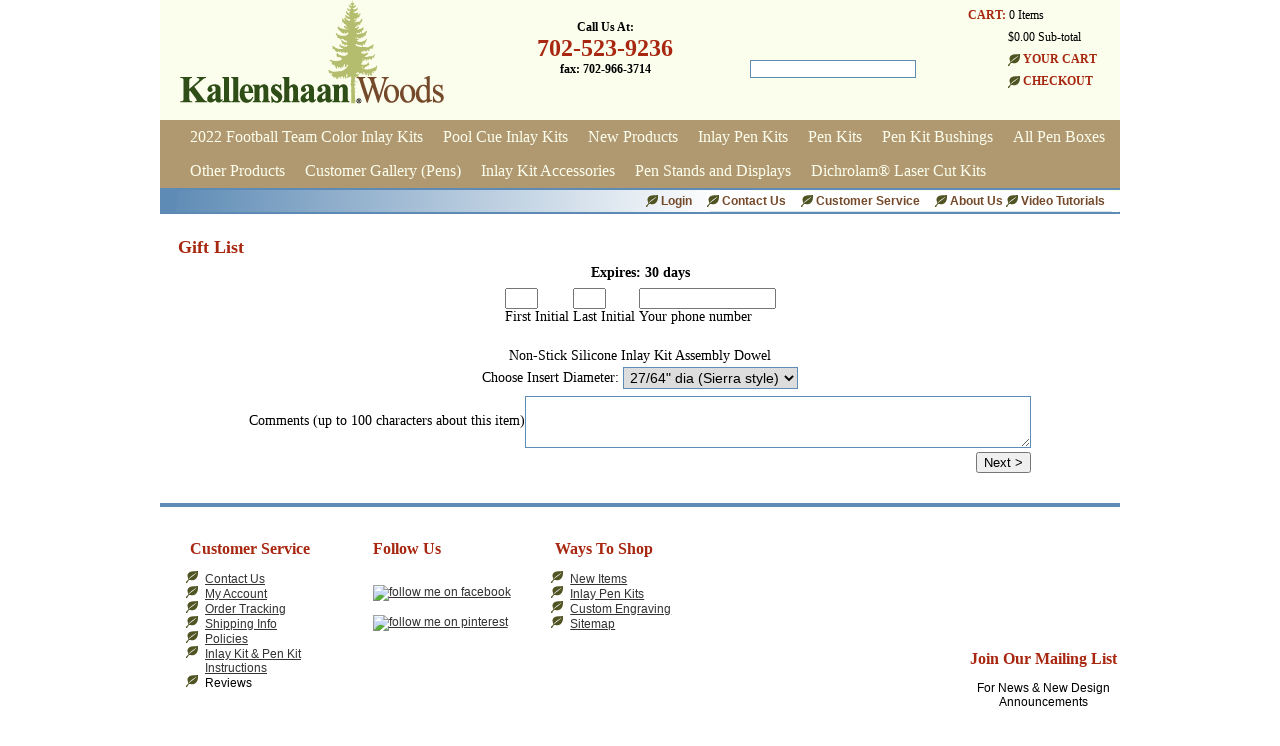

--- FILE ---
content_type: text/html; charset=utf-8
request_url: https://www.kallenshaanwoods.com/mm5/merchant.mvc?Screen=GIFT&SubScreen=GIFT&Store_Code=kallenshaanwoods&Product_Code=SIL001&Action=ADDONE
body_size: 5096
content:
<!DOCTYPE HTML><html><head><title>kallenshaanwoods.com: Gift List</title><base href="https://www.kallenshaanwoods.com/mm5/" /><meta http-equiv="Content-type" content="text/html;charset=UTF-8" /><link type="text/css" media="all" rel="stylesheet" href="css/00000001/cssui.css?T=fab3c167" data-resource-group="css_list" data-resource-code="cssui" /><link type="text/css" media="all" rel="stylesheet" href="css/00000001/minibasket.css?T=4ea673d4" data-resource-group="css_list" data-resource-code="minibasket" /><script type="text/javascript">
var MMThemeBreakpoints =
[
{
"code":	"mobile",
"name":	"Mobile",
"start":	{
"unit": "px",
"value": ""
}
,
"end":	{
"unit": "em",
"value": "39.999"
}
}
,{
"code":	"tablet",
"name":	"Tablet",
"start":	{
"unit": "px",
"value": ""
}
,
"end":	{
"unit": "em",
"value": "59.999"
}
}
];
</script>
<script type="text/javascript">function createCookie(name,value,days){if(days){var date=new Date();date.setTime(date.getTime()+(days*24*60*60*1000));var expires="; expires="+date.toGMTString();}else var expires="";document.cookie=name+"="+value+expires+"; path=/";}function eraseCookie(name,value){createCookie(name,value,-1);}</script><!-- Begin Not Mobile --><!-- End Not Mobile --><script type="text/javascript">var switchTo5x=true;</script><script type="text/javascript" src="https://w.sharethis.com/button/buttons.js"></script><script type="text/javascript">stLight.options({publisher: "1c4aaeab-efd4-4293-968f-438b7b11264f", doNotHash: false, doNotCopy: false, hashAddressBar: false});</script><style type="text/css">.st_sharethis_custom{background: url("graphics/00000001/sharethis-icon.png") no-repeat scroll left top transparent;padding:15px 35px 20px 0;}</style>
<link type="text/css" media="all" rel="stylesheet" integrity="sha256-lWOXBr8vqpiy3pliCN1FmPIYkHdcr8Y0nc2BRMranrA= sha384-0K5gx4GPe3B0+RaqthenpKbJBAscHbhUuTd+ZmjJoHkRs98Ms3Pm2S4BvJqkmBdh sha512-wrhf+QxqNNvI+O73Y1XxplLd/Bt2GG2kDlyCGfeByKkupyZlAKZKAHXE2TM9/awtFar6eWl+W9hNO6Mz2QrA6Q==" crossorigin="anonymous" href="https://www.kallenshaanwoods.com/mm5/json.mvc?Store_Code=kallenshaanwoods&amp;Function=CSSResource_Output&amp;CSSResource_Code=mm-theme-styles&T=b36bfa47" data-resource-group="modules" data-resource-code="mm-theme-styles" /><style type="text/css"><!--#giftbox { width:100%; float:left; font-family:Georgia, 'Times New Roman', Times, serif; font-size:14px; padding-bottom: 10px;}#giftbox textarea{width:500px;}--></style></head><body class="SFNT"><div id="site-container"><div id="global-header"><div id="logo"><a href="https://www.kallenshaanwoods.com/SFNT.html"></a></div><div id="tollfree">Call Us At:<h2>702-523-9236</h2>fax: 702-966-3714</div><div id="search"><form method="post" action="https://www.kallenshaanwoods.com/mm5/merchant.mvc?Screen=SRCH"><input type="hidden" name="Store_Code" value="kallenshaanwoods" /><input type="text" name="Search" id="searchfield" value="" class="textfield" /><br></form></div><div id="minibasket"><span id="global-mini-basket-container"><span style="color:#A82710; margin-left: -40px; font-weight:bold;">CART:</span>0 Items<br>$0.00 Sub-total<br><a href="http://www.kallenshaanwoods.com/BASK.html" rel="nofollow"><img src="css/00000001/leaf-bullet-12X12px.png" /><span style="color:#A82710;">YOUR CART</span></a><br><a href="https://www.kallenshaanwoods.com/OINF.html"><img src="css/00000001/leaf-bullet-12X12px.png" /><span style="color:#A82710;">CHECKOUT</span></a></span><script type="text/javascript">function MiniBasket(){var self = this;this.content_container = document.getElementById( 'global-mini-basket-hover-content' );this.display_link = document.getElementById( 'global-mini-basket-link' );this.minibasket_backing = document.createElement( 'div' );if ( this.content_container ){this.minibasket_backing.className = 'minibasket_backing';document.getElementsByTagName( 'body' )[ 0 ].insertBefore( this.minibasket_backing, document.getElementsByTagName( 'body' )[ 0 ].firstChild );if ( this.display_link ) this.display_link.onclick = function() { ( ( self.content_container.style.display == 'none' ) ? self.Show() : self.Hide() ); return false; }if ( this.minibasket_backing ) this.minibasket_backing.onclick = function() { self.Hide(); return false; }this.content_container.style.display = 'none';}}MiniBasket.prototype.Show = function(){var self = this;window.onresize = function() { self.Resize(); }this.content_container.style.display = 'block';this.minibasket_backing.style.display = 'inline';if ( document.documentElement.clientHeight > document.body.scrollHeight ){this.minibasket_backing.style.height = document.documentElement.clientHeight + 'px';}else{this.minibasket_backing.style.height = ( document.body.scrollHeight > document.documentElement.scrollHeight ) ? document.body.scrollHeight + 'px' : document.documentElement.scrollHeight + 'px';}}MiniBasket.prototype.Hide = function(){this.content_container.style.display = 'none';this.minibasket_backing.style.display = 'none';window.onresize = null;}MiniBasket.prototype.Resize = function(){if ( document.documentElement.clientHeight > document.body.scrollHeight ){this.minibasket_backing.style.height = document.documentElement.clientHeight + 'px';}else{this.minibasket_backing.style.height = ( document.body.scrollHeight > document.documentElement.scrollHeight ) ? document.body.scrollHeight + 'px' : document.documentElement.scrollHeight + 'px';}}var minibasket = new MiniBasket();</script></div></div><div id="navigation-bar"><div id="navigation-bar"><ul id="nav"><li><a href="http://www.kallenshaanwoods.com/category/2022footballteaminlaykits.html">2022 Football Team Color Inlay Kits</a></li><li><a href="http://www.kallenshaanwoods.com/category/pool-cue-inlay-kits.html">Pool Cue Inlay Kits</a></li><li><a href="http://www.kallenshaanwoods.com/category/new-products.html">New Products</a></li><li><a href="http://www.kallenshaanwoods.com/category/inlay-pen-kits.html">Inlay Pen Kits</a><div class="drop-misc"><div class="column"><ul class="column1"><li><a href="http://www.kallenshaanwoods.com/category/browse-all-inlay-designs.html">Browse All  Inlay Designs</a></li><li><a href="http://www.kallenshaanwoods.com/category/animals.html">Animals</a></li><li><a href="http://www.kallenshaanwoods.com/category/fish.html">Fish</a></li><li><a href="http://www.kallenshaanwoods.com/category/firearms.html">Firearms</a></li><li><a href="http://www.kallenshaanwoods.com/category/flags.html">Flags</a></li><li><a href="http://www.kallenshaanwoods.com/category/food-and-drink.html">Food & Drink</a></li><li><a href="http://www.kallenshaanwoods.com/category/hobbies.html">Hobbies</a></li><li><a href="http://www.kallenshaanwoods.com/category/holidays.html">Holidays</a></li><li><a href="http://www.kallenshaanwoods.com/category/military.html">Military</a></li><li><a href="http://www.kallenshaanwoods.com/category/miscellaneous.html">Miscellaneous</a></li><li><a href="http://www.kallenshaanwoods.com/category/music.html">Music</a></li><li><a href="http://www.kallenshaanwoods.com/category/nautical.html">Nautical</a></li><li><a href="http://www.kallenshaanwoods.com/category/occupations.html">Occupations</a></li><li><a href="http://www.kallenshaanwoods.com/category/patterns.html">Patterns</a></li><li><a href="http://www.kallenshaanwoods.com/category/plants-and-flowers.html">Plants and Flowers</a></li><li><a href="http://www.kallenshaanwoods.com/category/religion.html">Religion</a></li><li><a href="http://www.kallenshaanwoods.com/category/scenic.html">Scenic</a></li><li><a href="http://www.kallenshaanwoods.com/category/special-occasions.html">Special Occasions</a></li><li><a href="http://www.kallenshaanwoods.com/category/sports.html">Sports</a></li><li><a href="http://www.kallenshaanwoods.com/category/dogs.html">Dog Breeds</a></li></ul></div></div></li><li><a href="http://www.kallenshaanwoods.com/category/all-pen-kits.html">Pen Kits</a><div class="drop-misc"><div class="column"><ul class="column1"><li><a href="http://www.kallenshaanwoods.com/category/psi-american-patriot.html">American Patriot Pen Kits (PSI)</a></li><li><a href="http://www.kallenshaanwoods.com/category/psi-baseball.html">Baseball Pens (PSI)</a></li><li><a href="http://www.kallenshaanwoods.com/category/psi-bolt-action-penkits.html">Bolt Action Pen Kits (PSI)</a></li><li><a href="http://www.kallenshaanwoods.com/category/psi-bullet-click-pens.html">Bullet Cartridge Click Pens (PSI)</a></li><li><a href="http://www.kallenshaanwoods.com/category/psi-cat-pen.html">Cat Pen Kit (PSI)</a></li><li><a href="http://www.kallenshaanwoods.com/category/psi-celtic-twist-penkits.html">Celtic Twist Pen Kits (PSI)</a></li><li><a href="http://www.kallenshaanwoods.com/category/psi-civil-war.html">Civil War Pen Kit (PSI)</a></li><li><a href="http://www.kallenshaanwoods.com/category/psi-dog.html">Dog Click Pen Kits (PSI)</a></li><li><a href="http://www.kallenshaanwoods.com/category/psi-dragon-pen-kit.html">Dragon Pen Kit (PSI)</a></li><li><a href="http://www.kallenshaanwoods.com/category/psi-firefighters.html">Firefighters Pen (PSI)</a></li><li><a href="http://www.kallenshaanwoods.com/category/bhw-firemans-pen-kits.html">Fireman's Pen Kits (Berea)</a></li><li><a href="http://www.kallenshaanwoods.com/category/psi-fly-fishing.html">Fly Fishing Pen Kit (PSI)</a></li><li><a href="http://www.kallenshaanwoods.com/category/psi-football.html">Football Pens (PSI)</a></li><li><a href="http://www.kallenshaanwoods.com/category/psi-gearshift-pen-kit.html">Gearshift Pen Kit (PSI)</a></li><li><a href="http://www.kallenshaanwoods.com/category/Kallenshaan-Griffin-pen-kits.html">Griffin Pen Kits</a></li><li><a href="http://www.kallenshaanwoods.com/category/honeybeepenkit.html">Honeybee Pen Kit</a></li><li><a href="http://www.kallenshaanwoods.com/category/psi-knights-armor.html">Knights Armor (PSI)</a></li><li><a href="http://www.kallenshaanwoods.com/category/bhw-lever-action-ballpoint.html">Lever Action Ballpoint Pen Kits (Berea)</a></li><li><a href="http://www.kallenshaanwoods.com/category/lighthouse-pen-kit.html">Lighthouse Pen Kits</a></li><li><a href="http://www.kallenshaanwoods.com/category/bhw-motorcycle-pen-kit.html">Motorcycle Pen Kits (Berea)</a></li><li><a href="http://www.kallenshaanwoods.com/category/psi-motorcycle-pen.html">Motorcycle Pen Kit (PSI)</a></li><li><a href="http://www.kallenshaanwoods.com/category/psi-music-pen-kit.html">Music Pen Kit (PSI)</a></li><li><a href="http://www.kallenshaanwoods.com/category/psi-nautical-pen-kit.html">Nautical Pen Kit (PSI)</a></li><li><a href="http://www.kallenshaanwoods.com/category/psi-phoenix-rising-pen-kit.html">Phoenix Rising Pen Kit (PSI)</a></li><li><a href="http://www.kallenshaanwoods.com/category/pool-cue-psi.html">Pool Cue Rollerball Pen Kits</a></li><li><a href="http://www.kallenshaanwoods.com/category/sierra-style-pen-kits.html">Sierra Style Pen Kits</a></li><li><a href="http://www.kallenshaanwoods.com/category/BHW-sketch-pencil.html">Sketch Pencil (Berea)</a></li><li><a href="http://www.kallenshaanwoods.com/category/psi-skull-pen-kit.html">Skull Pen Kit (PSI)</a></li><li><a href="http://www.kallenshaanwoods.com/category/psi-southwest-pen-kit.html">Southwest Pen Kit (PSI)</a></li><li><a href="http://www.kallenshaanwoods.com/category/psi-steampunk-bolt-action-pen-kits.html">Steampunk Bolt Action (PSI)</a></li><li><a href="http://www.kallenshaanwoods.com/category/wt-race-car.html">Race Car (Woodturningz)</a></li><li><a href="http://www.kallenshaanwoods.com/category/psi-vertex-bolt-action.html">Vertex Bolt Action (PSI)</a></li><li><a href="http://www.kallenshaanwoods.com/category/psi-yoga.html">Yoga Pens (PSI)</a></li></ul></div></div></li><li><a href="http://www.kallenshaanwoods.com/category/pen-kit-bushings.html">Pen Kit Bushings</a></li><li><a href="http://www.kallenshaanwoods.com/category/all-pen-boxes.html">All Pen Boxes</a><div class="drop-misc"><div class="column"><ul class="column1"><li><a href="http://www.kallenshaanwoods.com/category/custom-pen-boxes.html">Custom Pen Boxes</a></li><li><a href="http://www.kallenshaanwoods.com/category/pen-boxes-stock.html">Pen Boxes - Stock</a></li><li><a href="http://www.kallenshaanwoods.com/category/customer-gallery-pen-boxes.html">Customer Gallery (Pen Boxes)</a></li><li><a href="http://www.kallenshaanwoods.com/category/window-pen-box.html">Window Pen Boxes</a></li><li><a href="http://www.kallenshaanwoods.com/category/rifle-case-pen-box.html">Rifle Case Pen Box</a></li><li><a href="http://www.kallenshaanwoods.com/category/insert.html">Foam Pen Box Inserts</a></li><li><a href="http://www.kallenshaanwoods.com/category/dye-sub-pen-boxes.html">Dye Sublimation Pen Boxes</a></li></ul></div></div></li><li><a href="http://www.kallenshaanwoods.com/category/other-products.html">Other Products</a></li><li><a href="http://www.kallenshaanwoods.com/category/customer-gallery-pens.html">Customer Gallery (Pens)</a></li><li><a href="http://www.kallenshaanwoods.com/category/inlay-kit-accessories.html">Inlay Kit Accessories</a></li><li><a href="http://www.kallenshaanwoods.com/category/penstands.html">Pen Stands and Displays</a></li><li><a href="http://www.kallenshaanwoods.com/category/dichrolam.html">Dichrolam® Laser Cut Kits</a></li></ul></div><div id="contact-bar"><ul><li class="navigation-item-off" id="nav-tuts"><div class="item-left-side"><div class="item-right-side"><a href="https://www.kallenshaanwoods.com/VTUT.html">Video Tutorials</a></div></div></li><li class="navigation-item-off" id="nav-about"><div class="item-left-side"><div class="item-right-side"><a href="https://www.kallenshaanwoods.com/ABUS.html">About Us&nbsp;</a></div></div></li><li class="navigation-item-off" id="nav-account"><div class="item-left-side"><div class="item-right-side"><a href="https://www.kallenshaanwoods.com/customer-service.html">Customer Service</a></div></div></li><li class="navigation-item-off" id="nav-account"><div class="item-left-side"><div class="item-right-side"><a href="https://www.kallenshaanwoods.com/CTUS.html">Contact Us</a></div></div></li><li class="navigation-item-off" id="nav-account"><div class="item-left-side"><div class="item-right-side"><a href="https://www.kallenshaanwoods.com/LOGN.html">Login</a></div></div></li></ul></div></div><table id="content-container"><tr><td id="main-content"><div id="page-header"></div><h1>Gift List</h1><div id="giftbox"><form method="post" action="https://www.kallenshaanwoods.com/mm5/merchant.mvc?"><input type="hidden" name="Store_Code" value="kallenshaanwoods"><input type="hidden" name="Screen" value="PROD"><input type="hidden" name="Post_Gift_List" value="1"><input type="hidden" name="Product_Code" value="SIL001"><input type="hidden" name="Module_ID" value=""><center><table border="0" cellpadding="2" cellspacing="0"><tr><TH colspan="3" align="center">Expires: 30 days</TH></tr><tr><td align="center" colspan="3"><table border="0"><tr><td valign="top"><input type="text" name="fi" value="" size="2"><br>First Initial</td><td valign="top"><input type="text" name="li" value="" size="2"><br>Last Initial</td><td valign="top"><input type="text" name="myphone" value="" size="15"><br>Your phone number </td></tr></table></td></tr><tr><td colspan="3" align="center"><br>Non-Stick Silicone Inlay Kit Assembly Dowel<br><table><tr><td class="prompt"><input type="hidden" name="Product_Attributes[ 1 ]:code" value="insert-diameter" /><span>Choose Insert Diameter:</span></td><td class="field"><select name="Product_Attributes[1]:value"><option value="sierra-27-64">27/64&quot; dia &#40;Sierra style&#41;</option><option value="10mm">10mm</option><option value="3-8">3/8&quot;</option><option value="set3">Set of 3</option></select></td></tr></table><div class="clear"></div></td></tr><tr><td align="center" colspan="3">Comments (up to 100 characters about this item)<textarea name="comments" rows=3 cols=50 wrap="on"></textarea></td></tr><tr><td colspan=3 align="right"><input type="submit" value="Next &gt;"></td></tr></table></center></form></div><div id="page-footer"></div></td></tr></table><div id="bottom-wrap"></div><div id="global-footer"><div id="footer"><div id="footer1"><h2>Customer Service</h2><ul><li><a href="https://www.kallenshaanwoods.com/CTUS.html">Contact Us</a></li><li><a href="https://www.kallenshaanwoods.com/LOGN.html">My Account</a></li><li><a href="https://www.kallenshaanwoods.com/ORHL.html">Order Tracking</a></li><li><a href="https://www.kallenshaanwoods.com/SARP.html">Shipping Info</a></li><li><a href="https://www.kallenshaanwoods.com/PRPO.html">Policies</a></li><li><a href="http://www.kallenshaanwoods.com/library.php">Inlay Kit & Pen Kit Instructions</a></li><li>Reviews</li></ul>	</div><div id="footer4"><h2>Follow Us</h2><ul></ul><br><a target="_blank" title="follow me on facebook" href="http://www.facebook.com/ken.nelsen.22"><img alt="follow me on facebook" src="https://c866088.ssl.cf3.rackcdn.com/assets/facebook30x30.png" border=0></a><br><br><a target="_blank" title="follow me on pinterest" href="http://www.pinterest.com/kallenshaan"><img alt="follow me on pinterest" src="https://c866088.ssl.cf3.rackcdn.com/assets/pinterest30x30.png" border=0></a><br></div><div id="footer2"><h2>Ways To Shop</h2><ul><li><a href="http://www.kallenshaanwoods.com/category/new-products.html">New Items</a></li><li><a href="http://www.kallenshaanwoods.com/category/inlay-pen-kits.html">Inlay Pen Kits</a></li><li><a href="http://www.kallenshaanwoods.com/category/custom-pen-boxes.html">Custom Engraving</a></li><li id="footer-sitemap-link"><a href="https://www.kallenshaanwoods.com/SMAP.html">Sitemap</a></li><br><br></ul></div><a id="bbblink" class="ruvtbum" href="https://www.bbb.org/southern-nevada/business-reviews/wood-carving/kallenshaan-woods-in-las-vegas-nv-90052330#bbbseal" title="Kallenshaan Woods, Wood Carving, Las Vegas, NV" style="display: block;position: relative;overflow: hidden; width: 60px; height: 108px; margin: 0px; padding: 0px;"><img style="padding: 0px; border: none;" id="bbblinkimg" src="https://seal-southernnevada.bbb.org/logo/ruvtbum/kallenshaan-woods-90052330.png" width="120" height="108" alt="Kallenshaan Woods, Wood Carving, Las Vegas, NV" /></a><script type="text/javascript">var bbbprotocol = ( ("https:" == document.location.protocol) ? "https://" : "http://" ); (function(){var s=document.createElement('script');s.src=bbbprotocol + 'seal-southernnevada.bbb.org' + unescape('%2Flogo%2Fkallenshaan-woods-90052330.js');s.type='text/javascript';s.async=true;var st=document.getElementsByTagName('script');st=st[st.length-1];var pt=st.parentNode;pt.insertBefore(s,pt.nextSibling);})();</script><div id="footer5"><h2>Join Our Mailing List</h2>For News & New Design Announcements <br><br><form name="ccoptin" action="https://visitor.r20.constantcontact.com/d.jsp" target="_blank" method="post" style="margin-bottom:3;"><input type="text" name="ea" size="20" value="" style="font-family:Verdana,Geneva,Arial,Helvetica,sans-serif; font-size:10px; border:1px solid #999999;"><input type="submit" name="go" value="GO" class="submit" style="font-family:Verdana,Arial,Helvetica,sans-serif; font-size:10px;"><input type="hidden" name="llr" value="rymdc7eab"><input type="hidden" name="m" value="1104748327697"><input type="hidden" name="p" value="oi"></form><br><br><div align="center" style="padding-top:5px;"><img src="https://imgssl.constantcontact.com/ui/images1/safe_subscribe_logo.gif" border="0" width="168" height="14" alt=""/></div></div></div><div class="clear"></div><div id="copyright">Copyright &copy; 2014</div><div id="miva-link">Ecommerce Shopping Cart Software by <a target="_blank" rel="nofollow" href="http://www.miva.com">Miva</a></div></div></div></body></html>

--- FILE ---
content_type: text/css
request_url: https://www.kallenshaanwoods.com/mm5/css/00000001/cssui.css?T=fab3c167
body_size: 7736
content:
/*** $Id: cssui.css 27078 2013-11-19 22:41:32Z lkirk $ ***/
/*** Site ***/

body {
	font:1em normal Verdana, Helvetica, Arial, sans-serif;
	margin:0;
	padding:0;
	font-size:12px;
	color:#000000;
	text-align:center;
}
td {
	font-size:1em;
}
form {
	display:inline;
	margin:0;
	padding:0;
}
h1 {
	font:bold 1.5em Georgia, "Times New Roman", Times, serif;
	/*color:#a83c00;*/
	color:#a82710;
	margin:0px;
	padding:5px 0;
}
h2 {
	font:bold 1.3em Georgia, 'Times New Roman', Times, serif;
	/*color:#a83c00;*/
	color:#a82710;
 
}
h3 {
	font:bold 1.1em Helvetica, Verdana, Arial, sans-serif;
}
h2.header {
	font:bold 1.3em Helvetica, Verdana, Arial, sans-serif;
	/*color:#a83c00;*/
	color:#a82710;
	padding:4px;
	/*background-color:#cccccc;*/
	
}
a img {
	border:0;
}
a:link {
	color:#333333;
}
a:visited {
	color:#000000;
}
a:active {
	color:#999999
}
a:hover {
	color:#333333;
}
.clear {
	clear:both;
	font-size:0em;
	height:0em;
}
.floatright {
	float:right;
}
.floatleft {
	float:left;
}
.alignright {
	text-align:right;
}
.alignleft {
	text-align:left;
}
.aligncenter {
	text-align:center;
}
.margincenter {
	margin:0 auto;
}
.small {
	font-size:.9em;
}
.smaller {
	font-size:.8em;
}
.smallest {
	font-size:.7em;
}
.large {
	font-size:1.1em;
}
.larger {
	font-size:1.2em;
}
.largest {
	font-size:1.3em;
}
.bold {
	font-weight:bold;
}
.italic {
	font-style:italic;
}
.red {
	color:#dd0000;
}
.blue {
	color:#0000ff;
}
.grey {
	color:#999999;
}
.nowrap {
	white-space:normal;
}
.link-pipe {
	color:#999999;
}
.input_error {
	border-color:#cc0000 #ff0000 #ff0000 #ff0000;
}
select {
	border-width:1px;
	border-color:#333333 #bbbbbb #bbbbbb #bbbbbb;
	padding:1px 2px;
}
.error-message {
	padding:4px;
	text-align:center;
	width:60%;
	margin:0 auto;
	color:#dd0000;
	font-weight:bold;
}
.LOGN .error-message, .AFCL .error-message, .ORDL .error-message {
	margin:12px 24px;
	width:auto;
}
.information-message {
	padding:4px;
	text-align:center;
	width:60%;
	margin:0 auto;
	color:#0000dd;
}
.LOGN .information-message {
	margin:12px 24px;
	width:auto;
}
.textfield, select, textarea, #tax-fields .form_row input {
	border-width:1px;
	border-style:solid;
	border-color:#5f8cb5;
	padding:1px 2px;
	font:normal 1em Arial, Helvetica, Verdana, sans-serif;
}
.textfield, textarea {
	width:160px;
	vertical-align:middle;
}
.button {
	border-width:1px;
	border-style:solid;
	border-color:#999999 #000000 #000000 #999999;
	background-color:#999999;
	color:#ffffff;
	font-size:.9em;
	padding:1px 2px;
	margin:0;
	cursor:pointer;
}
.searchbtn {
	padding:0 5px 0 2px;
	margin:0;
	cursor:pointer;
	vertical-align:middle;
}
.addbtn {
	margin:0;
	cursor:pointer;
	vertical-align:middle;
}
#search img {
	vertical-align:middle;
}
#site-container {
	width:960px;
	margin:0 auto;
	text-align:left;
	border-collapse:collapse;
}
#bottom-wrap {
	clear:both;
	font-size:0em;
	height:0em;
}
/*** Breadcrumbs ***/
#breadcrumbs {
	display: block;
	/*margin-left: -12px;*/
	color:#744a2b;
	font-family:Georgia, "Times New Roman", Times, serif;
}
#breadcrumbs ul {
	list-style: none;
	margin: 0;
	padding: 0;
}
#breadcrumbs ul li {
	list-style: none;
	display: block;
	float: left;
	height: 20px;
}
#breadcrumbs .cats-hidden {
	color: #434343;
	font-weight: normal;
	font-size: 12px;
	line-height: 20px;
	margin: 0 6px;
	text-decoration: none;
	padding-bottom: 2px;
	border-bottom: 3px solid #FFF;
}
#breadcrumbs a {
	color: #744a2b;
	text-decoration:none;
	font-weight: bold;
	font-size: 14px;
	line-height: 20px;
	margin: 0 6px;
	padding-bottom: 2px;
	border-bottom: 3px solid #FFF;
}
#breadcrumbs .breadcrumb-border {
	color: #744a2b;
	font-weight: bold;
	font-size: 16px;
	line-height: 16px;
}
#breadcrumbs .current-item {
	color: #744a2b;
	font-weight: bold;
	font-size: 14px;
	margin: 0 6px;
	line-height: 20px;
}
#breadcrumbs .shortbreadcrumb {
	color: #434343;
	font-weight: normal;
	font-size: 12px;
	padding: 0px 6px;
	line-height: 20px;
}
/*** Top Navigation Bar ***/

#navigation-bar {
	line-height:24px;
	/*padding:4px 4px 0 0;*/
	background-color:#b09870;
	width:100%;
}

#navigation-bar ul{ 
	margin:0;
	padding:0 0 0 20px;		
	float:left;
	clear:both;
	width:940px;
	background-color:#b09870;
}

#navigation-bar li {
	/*color:#ffffff;*/
	list-style:none;
	/*line-height:12px;*/
	float:left;
	/*border: 1px solid #F00;*/
	text-align:center;/*margin:0 2px;*/
	/*font-weight:bold;*/
}
#navigation-bar li.navigation-item-on {
	background-color:#999999; /*background-image:url(nav-bar-on.png)*/
}
#navigation-bar li.navigation-item-off {
	background-color:#fbf7c4;
}
/* tab padding */
#navigation-bar li div div { /*padding:5px 18px;*/
}
/* tab off side images */
#navigation-bar li.navigation-item-off div.item-left-side {
	background:transparent url() no-repeat scroll left top;
}
#navigation-bar li.navigation-item-off div.item-right-side {
	background:transparent url() no-repeat scroll right top;
}
/* tab on side images */
#navigation-bar li.navigation-item-on div.item-left-side {
	background:transparent url() no-repeat scroll left top;
}
#navigation-bar li.navigation-item-on div.item-right-side {
	background:transparent url() no-repeat scroll right top;
}
/* navigation bar links */
#navigation-bar li a:link, #navigation-bar li a:visited, #navigation-bar li a:hover, #navigation-bar li a:active {
	color:#fbfeec;
	text-decoration:none;
}

li#nav-about.navigation-item-off div.item-right-side {
	background:transparent url() no-repeat scroll right top;
	padding-right:0;
}

#nav-checkout {
}
#nav-search {
	padding:0 210px 0 0;
}
#nav-basket {
}
#nav-account {
}
#nav-all-products {
}
#nav-storefront {
}
/*  Contact Bar*/

#contact-bar {
	line-height:24px;
	/*padding:4px 4px 0 0;*/
	/*background-color:#0d84bf;*/
	
	width:100%;
}
#contact-bar ul {
	margin:0;
	padding:0;
	float:right;
	clear:both;
	width:100%;
	height:26px;
	background-image:url(blue-nav-all.png);
	background-color:#FFF;
}
#contact-bar li {
	color:#ffffff;
	
	/*list-style-image:url(leaf-bullet-12X12px.jpg);*/
	list-style: none outside none;
	
	/*line-height:12px;*/
	float:right;
	/*border: 1px solid #FFF;*/
	text-align:center;
	/*margin:0 2px;*/
	font-weight:bold;
	border:none;
}
#contact-bar li div div {
	padding:1px 15px 1px 15px;
}
#contact-bar li.navigation-item-off div.item-left-side {
	background:transparent url(leaf-bullet-12X12px.png) no-repeat scroll left;
}
#contact-bar li a:link, #contact-bar li a:visited, #contact-bar li a:hover, #contact-bar li a:active {
	color:#744a2b;
	text-decoration:none;
}
#contact-bar li.navigation-item-on {
	background-color:transparent;
}
#contact-bar li.navigation-item-off {
	background-color:transparent;
}
/*** Left Navigation ***/

#left-navigation {
	width:20%;
	border-right:1px solid #eeeeee;
	padding:0 0 0 4px;
	vertical-align:top;
}
/*** One Column Pages ***/
.one-column #left-navigation {
	display:none;
}
#category-tree {
	padding:1px;
	margin:0;
}
#category-tree-top-image {
	/* ie6 min-height hack */
	min-height:270px;
	height:auto !important;
	height:270px;
}
#category-tree-bottom-image {
}
#category-tree a {
	display:block;
	text-decoration:none;
	color:#ffffff;
	font-weight:bold;
}
#category-tree div {
	background-color:#0D84BF;
	border-bottom:1px solid #ffffff;
}
#category-tree .level-1 a {
	padding:4px 6px 4px 12px;
}
#category-tree .level-2 a {
	padding:4px 6px 4px 24px;
}
#category-tree .level-3 a {
	padding:4px 6px 4px 36px;
}
#category-tree .level-4 a {
	padding:4px 6px 4px 48px;
}
#category-tree .level-5 a {
	padding:4px 6px 4px 60px;
}
#category-tree .level-6 a {
	padding:4px 6px 4px 72px;
}
#category-tree div.active {
	/*background-color:#999999;*/
	background-color:#a82710;
}
#category-tree-header {
}
#category-tree-footer {
	padding:4px;
	margin:10px 0;
}
/*** Content ***/

#content-container {
	clear:both;
	width:100%;
	border-style:solid;
	border-color:#5f8cb5;
	border-width:0 0 4px 0;
	padding:0;
	margin:0;
}
#main-content {
	padding:16px;
	vertical-align:top;
}
#right-column {
	padding:16px;
	vertical-align:top;
	width:150px;
}
/*** Global Header/Footer ***/

#global-header {
	height:120px;
	background-color:#fbfeec;
}
#logo {
	clear:both;
	margin:0 0 0 20px;
	float: left;
	width:300px;
}
#tollfree {
	float: left;
	padding: 20px 0 0 0;
	width: 250px;
	text-align:center;
	font-family:Georgia, "Times New Roman", Times, serif;
	font-weight:bold;
}

#tollfree h2 {
	font-family:Georgia, "Times New Roman", Times, serif;
	/*color:#a83c00;*/
	color:#a82710;
	margin:0;
	font-size:2em;
}
#logo a {
	width:300px;
	height:104px;
	display:block;
	cursor:pointer;
	background: url(kallenshaanwoods-logo.png) no-repeat scroll left top transparent;
}
#minibasket {
	float: right;
	width:150px;
	margin:0 20px 0 0;
	font-family:Georgia, "Times New Roman", Times, serif;
}

#minibasket a{
	text-decoration:none;
	font-weight:bold;
	
}
#minibasket img {
	vertical-align:middle;
	padding:0 3px 0 0;
	
}

#search {
	float:left;
	text-align:center;
	
	padding:60px 20px 0 20px;
}
#header-links {
	float:right;
	padding:4px 12px 0 0;
	line-height:22px;
	color:#000000;
	text-align:right;
}
#global-footer {
	margin:0 0 16px 0;
	padding:0 20px;
}
#footer-bar {
	background: url(footer-bar.png) no-repeat scroll left top transparent;
	width:959px;
	height:34px;
	;
}
#footer {
	width:959px;
	padding:20px 0 0 0;
}
#footer1, #footer2, #footer3, #footer4 {
	float:left;
	width:18%;
	padding:0 0 0 10px;
}
#footer5 {
	float:right;
	width:20%;
	padding:0 0 0 10px;
	text-align:center;
}
#footer1 h1, #footer2 h1, #footer3 h1, #footer4 h1 {
	text-align:left;
	font-size: 1.3em;
}
#footer5 h1 {
	text-align:center;
	font-size: 1.3em;
}
#footer1 ul, #footer2 ul, #footer3 ul, #footer4 ul {
	list-style-image:url(leaf-bullet-12X12px.png);
	marign-left: 0;
	padding-left: 15px;
}
#footer1 li, #footer2 li, #footer3 li, #footer4 li {
	marign-left: 0;
	padding-left: 0;
}
ul, li {
	marign-left: 0;
	padding-left: 0;
}
#footer-links {
	text-align:right;
}
#footer-links ul {
	font:.9em normal Verdana, Helvetica, Arial, sans-serif;
	margin:8px 0;
	padding:0;
}
#footer-links ul li {
	list-style-type:none;
	border-left:1px solid #999999;
	padding:0 2px 0 6px;
	margin:0;
	text-align:center;
	display:inline;
}
#footer-links ul li.first-child {
	border:0;
}
#copyright {
	text-align:center;
}
#miva-link {
	font-size:.8em;
	text-align:right;
	margin:16px 0;
}
#miva-link a {
	color:#999999;
}
#page-header {
	clear:both;
}
#page-footer {
	clear:both;
}
#maintenance {
	color:#dd0000;
	font-weight:bold;
}
/*** SFNT ***/
#bestsellers {padding: 10px 0 0 0;}

#bestsellers .product-item {
	width:25%;
}
#bestsellers .product-item .padding {
	padding:0 0 0 10px;
	margin:0 0 0 10px;
	height:160px;
	/*border:1px solid #cccccc;*/
	overflow:hidden;
}

#bestsellers .product-item .product-details {
	text-align:center;
	
}
#bestsellers .product-item .product-image {
	margin:0;
	/*text-align:center;*/
	min-height:100px;
}

#bestseller .product-item .product-name {
	text-align:center;
}
#bestsellers .product-item .product-details .product-name {
	font-weight:bold;
	color:#666;
}

#bestsellers .product-item .product-details .product-name a {
	font-weight:bold;
	color:#666;
	text-decoration:none;
}

#bestsellers .product-item .product-details .product-price {
	font-weight:bold;
	color:#666;
}

#bestsellers h2 {
	margin:0;
	padding:0;
	font-size:2.0em;
}

#blocks img {padding: 0 0 10px 10px;}


/*** ACAD, ACED, AFAD, AFED, OCST ***/

.logout-link {
	margin:12px 0;
	float:right;
}
#customer-fields label, #affiliate-fields label {
	float:left;
	width:150px;
	white-space:nowrap;
	text-align:right;
	padding:2px 5px 3px 0;
	clear:both;
}
#affiliate-commissions label, .OSEL .non-editable label {
	float:left;
	width:120px;
	font-weight:bold;
	text-align:right;
	padding:0 6px 0 0;
}
#customer-fields input.textfield, #affiliate-fields input.textfield, #tax-fields input, #affiliate-commissions div.form_row div, .non-editable div.form_row div {
	width:170px;
	margin:0 0 4px 0;
}
#affiliate-commissions div.form_row div {
	float:left;
}
#customer-fields select, #affiliate-fields select {
	width:176px;
	margin:0 0 4px 0;
}
#login-details, #affiliate-information {
	margin:0 0 16px 0;
}
#affiliate-commissions .form_row {
	margin:0 0 8px 0;
}
.AFAD #affiliate-fields {
	width:50%;
	margin:0 auto;
}
.AFED #affiliate-fields #affiliate-contact, .AFED #affiliate-fields #affiliate-commissions {
	float:left;
	width:50%;
}
#affiliate-commissions .affiliate-code {
	width:230px !important;
}
#affiliate-commissions #affiliate-image {
	width:236px !important;
	overflow:auto;
}
#affiliate-terms {
	margin-left:155px;
}
#affiliate-fields .form_row div.non-editable {
	margin:0 0 8px 0;
	padding:2px 0 0 0;
}
.save-button, .continue-button {
	clear:both;
	text-align:right;
	padding:24px 0 0 0;
}
.required {
	font-weight:bold;
	color:#2f4d16;
}
h2.fields-heading {
	/*background-color:#cccccc;*/
	background-color:#5f8cb5;
	/*color:#333333;*/
	color:#FFFFFF;
	margin:0 0 12px 0;
	padding:4px 4px 4px 12px;
}
.address2-label {
	margin:0 0 14px 0;
}
.controls {
	font:normal .7em Verdana, Helvetica, Arial, sans-serif;
	visibility:hidden;
}
#customer-fields .controls label {
	float:none;
}
#ship-to, #bill-to {
	width:50%;
	float:left;
}
#ship-to h2 input.checkbox, #bill-to h2 input.checkbox {
	margin:0 2px 0 12px;
	padding:0;
	width:13px;
	height:13px;
	overflow:hidden;
}
div.invalid input.textfield, div.invalid select, #tax-fields div.invalid input {
	border-color:#cc0000 #ff0000 #ff0000 #ff0000;
}
div.invalid label {
	color:#dd0000;
}
.warning-message {
	padding:4px;
	text-align:center;
	width:60%;
	margin:0 auto;
	color:#dd0000;
}
#customer-fields.editable .form_row, #affiliate-fields.editable .form_row {
	margin:0 0 6px 0;
	text-align:left;
}
#customer-fields.non-editable .form_row {
	margin:0 0 4px 0;
	text-align:left;
}
#customer-fields.non-editable label, #affiliate-fields.non-editable label {
	margin:0 0 0 30px;
	padding:0 4px 0 0;
	font-weight:bold;
	width:110px;
	text-align:right;
	float:left;
	clear:both;
	white-space:nowrap;
}
#customer-fields.non-editable .form_row div, #affiliate-fields.non-editable .form_row div {
	float:left;
}
#update-record {
	clear:both;
	margin:24px 0 0 24px;
}
.tax-fields label {
	font-weight:bold;
}
/*** LOGN, AFCL, ORDL, ORHL ***/

.AFCL #main-content, .LOGN #main-content, .CPWD #main-content,
.FPWD #main-content {
	padding:28px 126px;
}
.ORHL #main-content {
	padding:28px 126px 28px 116px;
}
.ORDL #main-content {
	padding:28px 16px;
}
.AFCL .section, .LOGN .section {
	float:left;
	height:220px;
	width:49%;
}
.ORDL .section {
	float:left;
	height:220px;
	width:33%;
}
.ORHL .lookup-section {
	float:left;
	height:220px;
	width:50%;
}
.ORHL .signin-section {
	float:left;
	height:220px;
	width:48%;
}
.section h3, .lookup-section h3, .signin-section h3 {
	text-align:center;
}
.form_row {
	margin:0 0 6px 0;
}
.LOGN label, .ORDL label, .AFCL label, .FPWD label {
	float:left;
	clear:both;
	width:90px;
	text-align:right;
	padding:3px 5px;
}

.FPWD .forgot-password-section{
text-align:left;
width:320px;
padding:10px;
border:1px solid #CCC;
margin:15px auto;
}
.FPWD .fpwd-input,
.CPWD .cpwd-input{
width:150px;
margin:2px 3px;
}
.CEML .change-buttons,
.CPWD .change-buttons{
text-align:right;
}
.CPWD .change-password-section{
width:300px;
margin:15px auto 5px;
padding:10px;
border:1px solid #CCC;
}
.CPWD label{
width:110px;
float:left;
clear:both;
text-align:right;
padding:3px 5px;
}

.CEML .change-emailaddress-section{
width:350px;
margin:15px auto 5px;
padding:10px;
border:1px solid #CCC;
}
.CEML label{
width:140px;
float:left;
clear:both;
text-align:right;
padding:3px 5px;
}
.CEML .oldemailaddress{
line-height:22px;
}




.ORHL label {
	white-space:nowrap;
	float:left;
	clear:both;
	width:90px;
	text-align:right;
	padding:3px 5px;
}
.grey-border-right {
	border-right:1px solid #cccccc;
}
.logn-input {
	width:120px;
}
#invalid-key {
	width:23px;
	float:left;
	margin:0 4px 0 0;
	border-width:1px;
	border-style:solid;
	border-color:#cc0000 #ff0000 #ff0000 #ff0000;
}
.sign-in-buttons {
	text-align:center;
	margin:12px 0 0 0;
}
.forgot-password {
	font-size:.9em;
	text-align:center;
	margin:12px 0 0 0;
}
/*** BASK, OCST, OPAY, OSEL ***/

#basket-contents.non-editable, #basket-contents.editable, #order-contents table {
	width:100%;
	border-left:1px solid #ffffff;
	border-top:1px solid #ffffff;
}
#basket-contents.non-editable table, #basket-contents.editable table, #order-contents table {
	border-collapse:collapse;
	width:100%;
}
#basket-contents.non-editable td, #basket-contents.editable td, #order-contents td {
	background-color:#eeeeee;
	border-bottom:1px solid #ffffff;
	border-right:1px solid #ffffff;
	vertical-align:top;
	padding:6px;
	font:normal 1em Arial;
}
#basket-contents table tr.basket-heading td, #basket-contents table tr.basket-heading td, #order-contents table tr.heading td {
	background-color:#cccccc;
	color:#333333;
	font-weight:bold;
	text-align:center;
	font-size:1em;
	white-space:nowrap;
}
#basket-contents .basket-qty-input {
	width:34px;
}
#basket-contents .item-remove {
	width:8%;
	vertical-align:middle;
}
#basket-contents table .basket-heading td.item-name {
	text-align:left;
}
#basket-contents.editable .item-quantity {
	width:13%;
	text-align:center;
	white-space:nowrap;
}
#basket-contents.non-editable .item-quantity {
	width:6%;
	text-align:center;
}
#basket-contents .item-options .item-name {
	padding-left:16px;
}
#basket-contents.non-editable .item-name {
	width:59%;
}
#basket-contents.editable .item-name {
	width:66%;
}
#basket-contents.editable .item-name div.item-name-div {
	float:left;
}
#basket-contents td.item-name {
	text-align:left;
}
#basket-contents .item-price {
	width:10%;
	text-align:right;
	white-space:nowrap;
}
#basket-contents .item-total {
	width:10%;
	text-align:right;
}
#basket-contents .basket-charges .charge-description, #basket-contents .basket-charges .formatted-charge {
	font-style:italic;
	text-align:right;
	white-space:nowrap;
}
#basket-contents #basket-totals .formatted-total, #basket-contents #basket-totals .total-prompt {
	font-weight:bold;
	text-align:right;
}
#basket-contents .item-options td {
}
.checkout .item-quantity {
	width:8% !important;
}
.checkout .item-name {
	width:64% !important;
}
#fields-key {
	margin:16px 0;
}
.checkout-button {
	margin:12px 0;
	text-align:right;
}
#payment-fields input {
	border-width:1px;
	border-style:solid;
	border-color:#333333 #bbbbbb #bbbbbb #bbbbbb;
	padding:1px 2px;
	font:normal 1em Arial, Helvetica, Verdana, sans-serif;
}
#payment-fields label {
	white-space:nowrap;
	text-align:left;
	padding:3px 5px 3px 0;
	clear:both;
	margin:2px 0 0 0;
}
#payment-fields td {
	padding:0 0 6px 0;
}
#shipping-payment .form_row {
	margin:10px 0 0 0;
}
#shipping-payment label {
	float:left;
	width:65px;
	white-space:nowrap;
	text-align:left;
	padding:3px 5px 3px 0;
	clear:both;
	margin:2px 0 0 0;
}
.OSEL .continue-button, .OPAY .continue-button {
	margin:0 0 12px 0;
}
.OCST #basket-contents {
	margin: 0 0 32px 0;
}
.OPAY .fields-key {
	margin:0 0 16px 0;
}
#payment-fields .form_row {
	margin:10px 0 0 0;
}
#customer-fields.non-editable {
	margin:0 0 32px 0;
}
#basket-contents.non-editable {
	margin:16px 0 32px 0;
}
/*** CTGY, SRCH, PLST, OUS1, OUSM ***/

#sub-cats {
	
	background-color:#f6d188;
	margin:20px 0;
	padding: 10px;
}
.sub-product-item {
	float:left;
	width:24%;
	padding:5px 2px 5px 0;
	
}
.sub-product-item a {
	font-size:13px;
	
	
}

.category-listing, .all-products, .related-products, .search-results {
	clear:both;
}
.product-item {
	width:25%;
	float:left;
}
.product-item .padding {
	padding:12px;
	margin:12px;
	height:300px;
	/*border:1px solid #cccccc;*/
	overflow:hidden;
}

.CTGYGALLERY .product-item {
	width:50%;
	float:left;
}
.CTGYGALLERY .product-item .padding {
	padding:12px 0;
	margin:12px 0;
	height:200px;
	
	overflow:hidden;
}



.CTGYGALLERY .product-item .product-thumbnail {
	margin:0 0 12px 0;
	text-align:center;
	min-height:115px;
}
.CTGYGALLERY .product-item .product-image {
	margin:0;
	text-align:center;
	border:2px solid #555555;
	width:300px;
	height:115px;
	min-height:115px;
}

.CTGYGALLERY .product-item .product-details {
width:304px;
text-align:center;
font-size:1.2em;	
}

.CTGYGALLERY .product-item .product-name  {
	padding:0 0 5px 0;
}

.CTGYGALLERY .product-item .product-name a {
	text-decoration:none;
}

.CTGYGALLERY #customfields-courtesyof {
	color:#a82710;
	font-weight:bold;
}

.product-next-previous {
	clear:both;
	margin:12px 0;
}
.CTGY .product-details, .PLST .product-details, .SRCH .product-details {
	height:265px;
	overflow:hidden;
}

.CTGY .product-image {
	border:1px solid #a83c00;
}





.product-item .product-thumbnail {
	margin:0 0 12px 0;
	text-align:center;
	min-height:144px;
}
.product-item .product-image {
	margin:0 0 12px 0;
	text-align:left;
	min-height:144px;
	width:175px;
}

.related-products .product-item .product-image {
	margin:0 0 12px 0;
	text-align:left;
	min-height:100px;
}
.product-item .product-thumbnail img {
	vertical-align:middle;
}
.purchase-buttons, .PROD .related-products .purchase-buttons {
	text-align:center;
	margin:16px 0 0 0;
}
.product-descrip {
	margin:6px 0 0 0;
}
.PROD .purchase-buttons {
	text-align:left;
	/*margin:16px 0 0 0;*/
	margin:0;
	float:left;
}
.purchase-qty {
	font:bold 1.5em Georgia, "Times New Roman", Times, serif;
	/*color:#a83c00;*/
	color:#2f4d16;
	margin:0px;
}
.purchase-buttons input.button {
	margin:0 2px;
}
.line-item td.item-buttons {
	white-space:nowrap;
}
.line-item tr.header-row td {
	font-weight:bold;
}
.thumbnail-not-available {
	display:block;
	width:100px;
	height:100px;
	background:transparent url() no-repeat scroll left top;
	margin:0 auto;
}
.image-not-available {
	display:block;
	width:234px;
	height:144px;
	background:transparent url() no-repeat scroll left top;
	margin:0 auto;
}
.next-previous {
	margin:12px 0 0 0;
}
.next-button {
	float:right;
}
.previous-button {
	float:left;
}
.search-again {
	margin:0 0 16px 0;
	padding:10px 0;
	border-bottom: 1px solid #A83C00;
}
.OUS1 #main-content {
	padding-left:225px;
	padding-right:225px;
}
.upsale-heading {
	text-align:center;
}
.OUS1 .product-thumbnail {
	margin:12px 0;
	text-align:left;
	height:116px;
	min-height:116px;
}
.OUS1 .product-description {
	margin:16px 0 0 0;
}
.OUS1 .thumbnail-not-available {
	margin:16px auto;
}
.OUSM #main-content {
	padding-left:160px;
	padding-right:160px;
}
.upsale-batch {
	width:100%;
	padding:2px;
}
.upsale-batch .heading td {
	font-weight:bold;
}
.upsale-checkbox {
	width:32px;
}
.upsale-name {
	width:175px;
}
.OUS1 .purchase-buttons textarea {
	text-align:center;
	width:390px;
	height:100px;
}
.OUSM .continue-button {
	text-align:center;
}
.line-item table {
	width:100%;
}
.line-item table tr.heading td {
	font-weight:bold;
}
.line-item table td {
	padding:2px;
	vertical-align:top;
}
.line-item .item-code {
	padding-left:2px;
	padding-right:2px;
}
.line-item .item-price {
	padding-left:2px;
	padding-right:2px;
}
.line-item .item-name {
	width:80%;
}
.line-item tr.alt_row {
	background-color:#f4f4f4;
}
#filter-items-container {
	color: #434343;
	font-size: 11px;
	font-family: Verdana, Arial, Helvetica, sans-serif;
}
#filter-items-container .per-page {
	position: relative;
	float:left;
	padding: 0 5px;
	margin-right: 5px;
	height: 22px;
	line-height: 20px;
}
#filter-items-container .per-page label {
	margin-right: 3px;
}
#filter-items-container .per-page select {
	padding: 0;
}
#filter-items-container .sorting {
	position: relative;
	float:left;
	padding: 0 5px;
	height: 22px;
	line-height: 20px;
}
#filter-items-container .sorting label {
	margin-right: 3px;
}
#filter-items-container .sorting select {
	padding: 0;
	font-size: 11px;
}
.page-links-previous, .page-links-next {
	text-decoration: none;
	line-height: 20px;
	padding: 0 8px;
	white-space: nowrap;
	font-weight: bold;
}
.page-links-previous {
	float: left;
	text-align: right;
}
.page-links-next {
	float: right;
	text-align: left;
}
.page-links-inactive {
	text-decoration: none;
	padding: 2px 3px;
}
.page-links-active {
	color: #434343;
	border-bottom: 2px solid #434343;
	font-weight: bold;
	text-decoration: none;
	padding: 1px 3px;
}
.page-links-deactivated {
	color: #999;
	text-decoration: none;
}
.page-links-deactivated:hover {
	color: #999;
	text-decoration: none;
	background: none;
}
.page-disp {
	display: block;
	line-height: 20px;
	float: left;
	text-align: center;
}
.page-links, .page-links a {
	color: #434343;
	font-size: 11px;
	font-family: Verdana, Arial, Helvetica, sans-serif;
}
.page-links {
	margin: 0px;
	text-align: right;
	float: right;
}
.page-links-container {
	text-decoration: none;
	display:block;
	float: right;
}
.page-links-title {
	margin-top: 3px;
	position: relative;
	display:block;
	float:left;
}
/*** PRODUCT DISPLAY ***/

.PROD .product-details-1, .product-details-2 {
	width:50%;
	float:left;
}
.PROD .product-details-1 .product-image {
	border:1px solid #a83c00;
	width:274px;
	height:274px;
}

.PRODGALLERY .product-details-1 {
	width:100%;
	float:left;
}

.PRODGALLERY .product-details-2 {
	width:650px;
	margin:0 auto;
	float:none;
}

.PRODGALLERY .product-details-2 h1{
	color:#744a2b;
	
}

.PRODGALLERY .product-details-2 .custom-field {
	
	font-family: Georgia, "Times New Roman", Times, serif;
	
}
.PRODGALLERY .product-details-1 .product-image {
	border:2px solid #555555;
	width:650px;
	height:250px;
	margin:0 auto;
}

.PRODGALLERY #customfields-courtesyof {
	color:#a82710;
	display:inline-block;
	padding:10px 30px 10px 0;
}

#customfields-website {
	display:inline-block;
}

.product-image {
	text-align:center;
}
.product-image span {
}
.product-image img {
	vertical-align:middle;
}
.product-code {
	color: #999;
}

#inventory-message {
	color:#941d22;
	
}
.volume-price {
	width:170px;
	float:left;
	padding:0 0 10px 0;
}

.buymore{
float: left;
    padding: 10px 0;
    
	font-style: italic;
	font-weight:bold;
	color:#1695c9;
	
}

#volprice table {padding: 10px 0;}
#volprice  td { padding:2px 10px;
}
#volprice  th { padding:2px 10px; color: #A83C00;
}
.wishlist {
	width:170px;
	float:left;
}
.custom-prompt {font-weight:bold; color:#a82710; font-family:Georgia, "Times New Roman", Times, serif; padding:0 0 10px 0;}
#customfields-sharethis {padding:0 0 20px 0;}

#customfields-otherviews { padding:0;}


.product-quantity-input {
	width:20px;
	margin:0 4px;
	border: 1px solid #5f8cb5;
	height:18px;
}
.related-products {
	clear:both;
	margin:32px 0 16px 0;
	/*width:150px;*/
	text-align:center;
	background-color:#fefdf0;
}

.bestsellers {
	clear:both;
	margin:0 0 16px 0;
	/*width:150px;*/
	text-align:center;
	background-color:#fefdf0;
}

.bestsell {
	width:110px;
	margin:10px auto;
	
}
.related-products .product-item .product-thumbnail {
	margin:0 0 12px 0;
	text-align:center;
	min-height:100px;
}
.related-products .product-item .padding {
	padding:12px;
	margin:12px;
	height:200px;
	/*border:1px solid #cccccc;*/
	overflow:hidden;
}
.product-attributes {
	/*margin:16px 0;*/
	margin:0;
	text-align:left;
}
.product-attributes td {
	padding:4px 0;
}
.product-attributes td.prompt {
	vertical-align:top;
	text-align:right;
	padding-right:4px;
	font-family:Georgia, "Times New Roman", Times, serif;
	/*color:#a83c00;*/
	color:#2F4D16;
	font-size:1.2em;
}

.product-attributes td.prompt .required {
	/*color:#a83c00;*/
	color:#2f4d16;
	
}
.product-attributes td.field {
	text-align:left;
}
.thumbnails {
	display:block;
	margin:0;
	padding:0;
	width:274px;
}
.thumbnails li {
	display:block;
	float:left;
	margin:4px 4px 0 0;
	padding:0;
	width:45px;
	height:45px;
	text-align:center;
	border:1px solid #eeeeee;
	cursor:pointer;
}
.thumbnails li span {
	display:inline-block;
	height:100%;
	text-align:center;
	vertical-align:middle;
}
.thumbnails li img {
	vertical-align:middle;
}
.swatches {
	display:inline;
	margin:0;
	padding:0;
}
.swatches li {
	display:block;
	float:left;
	margin:4px 4px 0 0;
	padding:0;
	width:50px;
	height:50px;
	text-align:center;
	border:1px solid #eeeeee;
	cursor:pointer;
}
.swatches li span {
	display:inline-block;
	height:100%;
	text-align:center;
	vertical-align:middle;
}
.swatches li img {
	vertical-align:middle;
}
.product-image-margin {
	height:8px;
}
.closeup {
	position:absolute;
	top:75px;
	padding:10px 10px 5px 10px;
	background-color:#ffffff;
	border:1px solid #333333;
	text-align:center;
	display:none;
	z-index:9999;
	min-width:274px;
	min-height:274px;
}
.closeup a {
	cursor:pointer;
	margin:5px 0 0 0;
	z-index:9999;
}
.closeup_backing {
	display:none;
	position:absolute;
	left:0px;
	top:0px;
	background-color:#333333;
	opacity:0.75;
	filter:alpha(opacity=75);
	width:100%;
}
/*** INVC ***/

.INVC .order-id, .ORDS .order-id {
	float:left;
	font-weight:bold;
}
.INVC .order-date, .ORDS .order-date {
	float:right;
	text-align:right;
}
.INVC .order-date span, .ORDS .order-date span {
	font-weight:bold;
}
.INVC h3, .ORDS h3 {
	clear:both;
	margin:16px 0 24px 0;
}
/*** PATR ***/

.PATR .continue-button {
	text-align:right;
	margin:12px 0;
}
/*** SMAP ***/

.SMAP h3 {
}
.SMAP .category {
	width:33%;
	text-align:left;
	float:left;
}
.SMAP .category .padding {
	padding:2px;
}
.SMAP .product {
	width:33%;
	text-align:left;
	float:left;
}
.SMAP .product .padding {
	padding:2px;
}
/*** ORDH, ORDS ***/

#orderhistory-list table {
	border-collapse:collapse;
	margin:0 0 10px 0;
}
#order-contents table {
	width:100%;
}
#order-contents table td, #orderhistory-list table td {
	vertical-align:top;
}
#orderhistory-list .order-reorder {
	text-align:center;
}
#orderhistory-list .order-invoice {
}
#orderhistory-list .order-description {
	text-align:left;
}
#orderhistory-list .order-date {
}
#orderhistory-list .order-purchased {
	text-align:center;
}
#orderhistory-list .order-quantity {
	text-align:center;
}
#orderhistory-list .order-status {
	text-align:center;
}
#orderhistory-list .order-tracking {
	text-align:left;
}
#orderhistory-list .order-total {
	text-align:right;
}
#orderhistory-list .order-price {
	text-align:right;
}
#orderhistory-list .order-view {
	vertical-align:middle;
	padding:0 8px;
}
#orderhistory-list tr.heading td {
	font-weight:bold;
	white-space:nowrap;
}
#orderhistory-list .previous-button {
	width:50%;
	text-align:left;
	float:none;
}
#orderhistory-list .next-button {
	width:50%;
	text-align:right;
	float:none;
}
#order-contents table tr td.order-reorder {
	text-align:center;
}
#order-contents table tr td.order-invoice {
}
#order-contents table tr td.order-description {
	text-align:left;
}
#order-contents table tr td.order-date {
	text-align:left
}
#order-contents table tr td.order-purchased {
	text-align:center;
}
#order-contents table tr td.order-quantity {
	text-align:center;
}
#order-contents table tr td.order-status {
	text-align:left;
}
#order-contents table tr td.order-tracking {
	text-align:left;
}
#order-contents table tr td.order-total {
	text-align:right;
}
#order-contents table tr td.order-price {
	text-align:right;
}
#order-contents table tr td.charge-description, #order-contents table tr td.charge-fee {
	font-style:italic;
	text-align:right;
}
#order-contents table tr td.charge-fee {
	text-align:right;
}
#order-contents table tr td.formatted-total, #order-contents table tr td.total-prompt {
	text-align:right;
	font-weight:bold;
}
#customer-fields {
	margin:16px 0;
}
#Order_BillZip {
	width:44px;
}
.widest {
	width:100%;
}
/* #Tabs (activate in tabs.js)
================================================== */
	.tabblock {
	border-bottom: solid 1px #a82710;/*border-left: solid 1px #A83C00;
		border-right: solid 1px #A83C00;*/
		font-family:Georgia, "Times New Roman", Times, serif;
	}
ul.tabs {
	display: block;
	/*margin: 0 0 20px 0;*/
		margin:0;
	padding: 0;
	border-bottom: solid 1px #a82710;
}
ul.tabs li {
	display: block;
	width: auto;
	height: 30px;
	padding: 0;
	float: left;
	margin-bottom: 0;
}
ul.tabs li a {
	display: block;
	text-decoration: none;
	width: auto;
	height: 29px;
	padding: 0px 20px;
	line-height: 30px;
	border: solid 1px #A83C00;
	border-width: 1px 1px 0 0;
	margin: 0;
	background: #FBF7C4;
	font-size: 13px;
}
ul.tabs li a.active {
	background: #a82710;
	height: 30px;
	position: relative;
	/*top: -4px;
	padding-top: 4px;*/
	border-left-width: 1px;
	margin: 0 0 0 -1px;
	color: #FFF;
	-moz-border-radius-topleft: 2px;
	-webkit-border-top-left-radius: 2px;
	border-top-left-radius: 2px;
	-moz-border-radius-topright: 2px;
	-webkit-border-top-right-radius: 2px;
	border-top-right-radius: 2px;
}
ul.tabs li:first-child a.active {
	margin-left: 0;
}
ul.tabs li:first-child a {
	border-width: 1px 1px 0 1px;
	-moz-border-radius-topleft: 2px;
	-webkit-border-top-left-radius: 2px;
	border-top-left-radius: 2px;
}
ul.tabs li:last-child a {
	-moz-border-radius-topright: 2px;
	-webkit-border-top-right-radius: 2px;
	border-top-right-radius: 2px;
}
ul.tabs-content {
	margin: 0;
	display: block;
	padding:10px;
	border-left: solid 1px #a82710;
	border-right: solid 1px #a82710;
}
ul.tabs-content > li {
	display:none;
}
ul.tabs-content > li.active {
	display: block;
}
/* Clearfixing tabs for beautiful stacking */
	ul.tabs:before,  ul.tabs:after {
	content: '\0020';
	display: block;
	overflow: hidden;
	visibility: hidden;
	width: 0;
	height: 0;
}
ul.tabs:after {
	clear: both;
}
ul.tabs {
	zoom: 1;
}
/***** NAV BAR *****/
	  
	  #nav {
	width:960px;
	/*height:33px;:/
	/*background-color:#0d84bf;*/
	float:left;
	text-align:center;
	margin:0;
	padding:0;
	font-family: Georgia, "Times New Roman", Times, serif;
	font-size:1.3em;
	z-index:9999;
}
#nav li {
	display:inline-block;
	float:left;
	text-align:center;
	position:relative;
	padding:5px 10px 5px 10px;
	margin:0;/* border-left:1px solid #FF0000; border-top:1px solid #FF0000; border-bottom:1px solid #FF0000; line-height:24px;color:#4c5555;font-size:12px;*/
	z-index:9999;/*background:none repeat scroll 0 0 #FBF7C4;*/
}

#nav-00 {
	width:59px;
}
#nav-01 {
	/*width:79px;*/
}
#nav-02 {
	width:125px;
}
#nav-03 {
	width:119px;
}
#nav-04 {
	width:90px;
}
#nav-05 {
	width:99px;
}
#nav-06 {
	width:107px;
}
#nav-07 {/*width:300px;*/
}
/*#nav-08{width:143px;}
#nav-10{width:78px;}
#nav-11{width:108px;}*/
#nav li:hover, #nav li.sfhover {
	padding:5px 10px 5px 10px;
	background:#A82710;
	z-index:9999;/*line-height:24px;*/
}
#nav li:hover a, #nav li.sfhover a {
	color:#FBFEEC;
	display:block;
	
	background-color:#a82710;
	z-index:9999;
}
#nav li:link a {
	padding:5px 18px;
	color:#fbfeec;
	display:block;
	outline:0;
	text-decoration:none;
	z-index:5;
}
#nav li.first {/*border-left:1px solid #FF0000;*/
}
#nav li.first:hover {/*border-left:1px solid #FF0000;*/
}
#nav li.last { /*border-right:1px solid #FF0000;*/
	background-color:#0d84bf;
	margin: 3px 0 0 0;
	padding: 6px 0 0 110px;
	height:24px;
	width:281px;
}
#nav li.last:hover {/*border-right:1px solid #FF0000;*/
}
#nav li.first a, #nav li.last a {
}
#nav li .drop-pen-kits, #nav li .drop-pen-accs, #nav li .drop-specials, #nav li .drop-blanks, #nav li .drop-brands, #nav li .drop-sleep, #nav li .drop-misc, #nav li .drop-dvd, #nav li .drop-garden, #nav li .drop-rods, #nav li .drop-new {
	position:absolute;
	padding:0;
	left:-999em;
	background:#fff;
	color:#74999c;
	text-align:left;
	border-bottom:1px solid #a83c00;
	border-right:1px solid #a83c00;
	border-left:1px solid #a83c00;
	border-top:1px solid #a83c00;
	z-index:9999;
	-webkit-box-shadow:3px 3px 4px 0px rgba(0,0,0,0.25);
	-moz-box-shadow:3px 3px 4px 0px rgba(0,0,0,0.25);
	box-shadow:3px 3px 4px 0px rgba(0,0,0,0.25);
}
#nav li:hover .drop-pen-kits, #nav li:hover .drop-pen-accs, #nav li:hover .drop-specials, #nav li:hover .drop-dvd, #nav li:hover .drop-garden, #nav li:hover .drop-rods, #nav li:hover .drop-blanks, #nav li:hover .drop-misc, #nav li:hover .drop-sleep, #nav li:hover .drop-brands, #nav li.sfhover .drop-pen-kits, #nav li.sfhover .drop-pen-accs, #nav li.sfhover .drop-specials, #nav li.sfhover .drop-dvd, #nav li.sfhover .drop-garden, #nav li.sfhover .drop-rods, #nav li.sfhover .drop-blanks, #nav li.sfhover .drop-misc, #nav li.sfhover .drop-sleep, #nav li.sfhover .drop-brands {
	/*left:-1px;*/
	left:0;
	top:auto;
	z-index:99;
}
#nav li .drop-pen-kits {
	width:900px;
	z-index:99;
}
#nav li .drop-pen-kits .column ul.column1 li {
	width:200px;
	border-right:1px solid rgba(116,153,156,0.5);
	border-right:1px solid #a83c00;
}
#nav li .drop-pen-kits .column ul.column2 li {
	width:200px;
}
#nav li .drop-pen-accs {
	width:220px;
	z-index:99;
}
#nav li .drop-pen-accs .column ul.column1 li {
	width:200px;
	border-right:1px solid rgba(116,153,156,0.5);
	border-right:1px solid #a83c00;
}
#nav li .drop-pen-accs .column ul.column2 li {
	width:220px;
}
#nav li .drop-blanks {
	width:500px;
	z-index:99;
}
#nav li .drop-blanks .column ul.column1 li {
	width:200px;
	border-right:1px solid rgba(116,153,156,0.5);
	border-right:1px solid #a83c00;
}
#nav li .drop-blanks .column ul.column2 li {
	width:230px;
}
#nav li .drop-specials {
	width:170px;
}
#nav li .drop-misc {
	width:220px;
	z-index:99;
}
#nav li .drop-misc .column ul.column1 li {
	/*width:200px;*/
	/*border-right:1px solid rgba(116,153,156,0.5);
	border-right:1px solid #a83c00;*/
}
#nav li .drop-misc .column ul.column2 li {
	width:170px;
}
#nav li .drop-dvd {
	width:200px;
}
#nav li .drop-dvd .column ul.column1 li {
	width:180px; /*border-right:1px solid rgba(116,153,156,0.5);border-right:1px solid #74999c;*/
}
#nav li .drop-dvd .column ul.column2 li {
	padding-right:10px;
	margin-right:0;
	width:155px;
	border-right:1px solid rgba(116,153,156,0.5);
	border-right:1px solid #74999c;
}

#nav li .drop-pen-kits .column ul.column2 li {
	padding-right:10px;
	margin-right:0;
	width:200px;
	/*border-right:1px solid rgba(116,153,156,0.5);*/
	border-right:1px solid #a83c00;
}

#nav li .drop-pen-kits .column ul.column3 li {
	padding-right:10px;
	margin-right:0;
	width:220px;
	/*border-right:1px solid rgba(116,153,156,0.5);*/
	border-right:1px solid #a83c00;
}

#nav li .drop-garden {
	width:201px;
}
#nav li .drop-sleep {
	width:168px;
}
#nav li .drop-rods {
	width:172px;
}
#nav li .drop-brands {
	width:134px;
}
#nav li .drop-column {
	float:left;
	margin:0 20px;
	position:relative;
	display:inline;
	clear:right;
}
#nav li .column ul {
	padding:10px 0;
	margin:0;
}
#nav li .column ul.column1 {
	float:left;
	/*padding:10px 0 10px 10px;*/
	margin:0;
	width:auto;
	background-color:#FFFFFF;
}
#nav li .column ul.column2 {
	padding:10px 0;
	float:left;
	margin:0;
}
#nav li .column ul.column3 {
	padding:10px 0;
	float:left;
	margin:0;
}

#nav li .column ul.column4 {
	padding:10px 0;
	float:left;
	margin:0;
}
#nav li .column ul.column1 li {
	padding:0 10px 0 0;
	list-style:none;
	margin:0;
}
#nav li .column li {
	border:none;
	float:none;
	padding:0;
	text-align:left;
	margin:0 10px;
	list-style:none;
	display:block;
	font-size:13px;
	background:#fff;
}
#nav li .column li a {
	padding:0 15px;
	/*color:#a83c00;*/
	color:#000000;
	background:none;
	vertical-align:middle; /*height:32px;*/
	font-family:Arial, Helvetica, sans-serif;
}
#nav li .column li a:hover {
	color:#fff;
	
	/*background-color:#0D84BF;*/
	background-color:#A82710;
}
#search li {
	display:inline-block;
	float:right;
	text-align:center;
	position:relative;
	padding:0;
	margin:0;/* border-left:1px solid #FF0000; border-top:1px solid #FF0000; border-bottom:1px solid #FF0000; line-height:24px;color:#4c5555;font-size:12px;*/
	z-index:3;/*background:none repeat scroll 0 0 #FBF7C4;*/
}
/* SHIPPING ESTIMATE */

.shipestimate_dialog {
	display: none;
	z-index: 11;
	position: absolute;
	background: #FFF;
	padding: 8px;
	border: 1px solid #434343;
}
.shipestimate_backing {
	display: none;
	z-index: 10;
	position: absolute;
	top: 0px;
	left: 0px;
	width: 100%;
	background: #FFF;
	opacity: 0.5;
	filter: alpha(opacity=50);
}
#shipestimate_inputfields_tbody input, #shipestimate_inputfields_tbody select {
	width: 98%;
}

.shipestimate {
	float:left;
	margin: 12px 12px 0 0;
}

/** Power Search */

#pswrap
{padding:10px 0;}
#pwrsrchbox {float:left; padding: 0 10px; width:450px;}
#psbox {float:right; padding: 0 10px; width:340px; }
.pwrsrchleftbox {float:left; padding:5px;}
.pwrsrchrightbox{float:right; padding:5px;}

/** Reviews **/

#reviews { font-family: Georgia, "Times New Roman", Times, serif; font-weight:bold; }
#reviews a { text-decoration:none; }

--- FILE ---
content_type: text/css
request_url: https://www.kallenshaanwoods.com/mm5/css/00000001/minibasket.css?T=4ea673d4
body_size: 264
content:

#global-mini-basket-container
{
	display: block;
	float: right;
	line-height: 22px;
	padding: 4px 3px 0px 0px;
}

#global-mini-basket-hover-content
{
	display: none;
	float: left;
	z-index:99999;
	position: fixed;
	top: 20%;
	left: 550px;
	min-width: 250px;
	max-width: 410px;
	background: #FFF;
	
	box-shadow:rgba(0, 0, 0, 0.247059) 3px 3px 4px 0;
}

#global-mini-basket-hover-content table
{
	display: table;
	border-collapse: collapse;
	border-spacing: 0px;
	border: 1px solid #666;
	background: #FFF;
}

#global-mini-basket-hover-content table thead th, #global-mini-basket-hover-content table tfoot td
{
	color: #FFF;
	padding: 5px;
	font-weight: bold;
	font-size: 13px;
	background: #B09870;
}

#global-mini-basket-hover-content table tbody td
{
	padding: 3px 5px;
	line-height: 14px;
}

#global-mini-basket-hover-content table tbody tr.on td
{
	background: #EEE;
}

#global-mini-basket-hover-content table thead th a
{
	color: #FFF;
}

.minibasket_backing
{
	display: none;
	position: absolute;
	left: 0px;
	top: 0px;
	width: 100%;
}
	